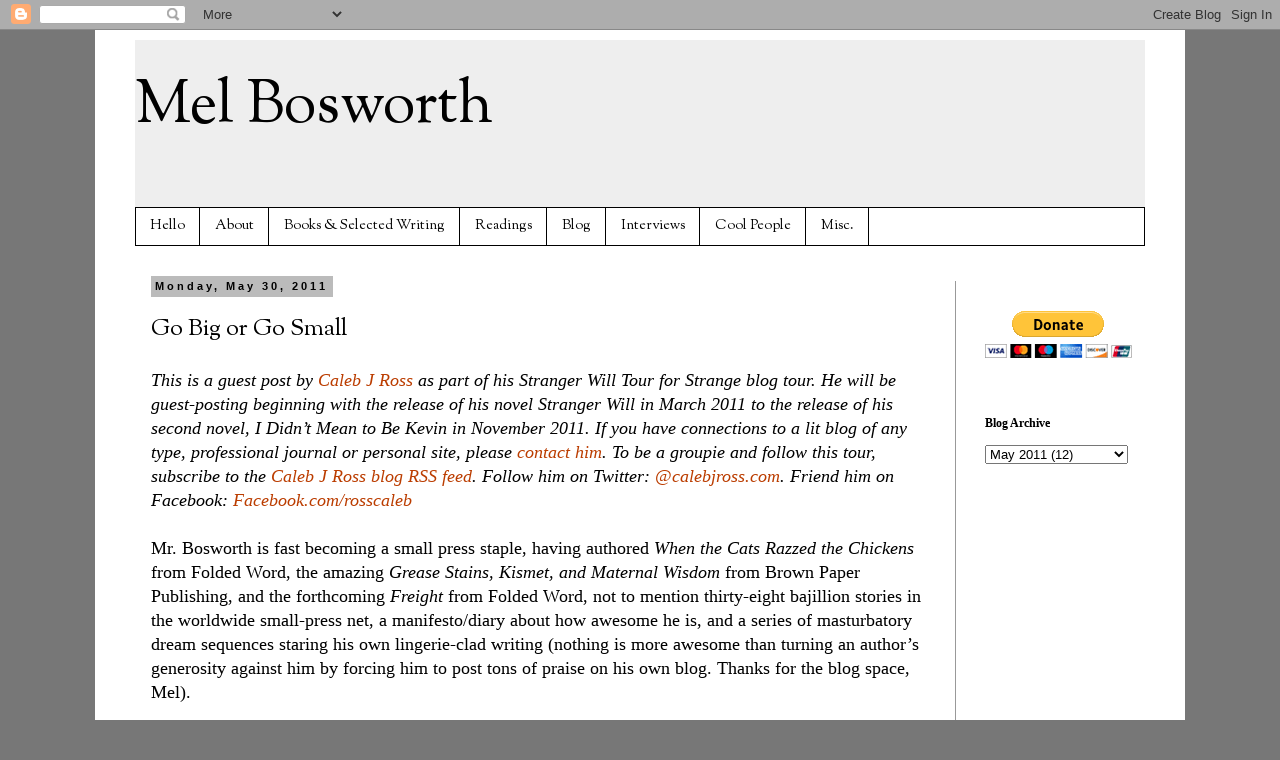

--- FILE ---
content_type: text/html; charset=UTF-8
request_url: http://www.melbosworth.com/2011/05/go-big-or-go-small.html
body_size: 11831
content:
<!DOCTYPE html>
<html class='v2' dir='ltr' xmlns='http://www.w3.org/1999/xhtml' xmlns:b='http://www.google.com/2005/gml/b' xmlns:data='http://www.google.com/2005/gml/data' xmlns:expr='http://www.google.com/2005/gml/expr'>
<head>
<link href='https://www.blogger.com/static/v1/widgets/335934321-css_bundle_v2.css' rel='stylesheet' type='text/css'/>
<meta content='IE=EmulateIE7' http-equiv='X-UA-Compatible'/>
<meta content='width=1100' name='viewport'/>
<meta content='text/html; charset=UTF-8' http-equiv='Content-Type'/>
<meta content='blogger' name='generator'/>
<link href='http://www.melbosworth.com/favicon.ico' rel='icon' type='image/x-icon'/>
<link href='http://www.melbosworth.com/2011/05/go-big-or-go-small.html' rel='canonical'/>
<link rel="alternate" type="application/atom+xml" title="Mel Bosworth - Atom" href="http://www.melbosworth.com/feeds/posts/default" />
<link rel="alternate" type="application/rss+xml" title="Mel Bosworth - RSS" href="http://www.melbosworth.com/feeds/posts/default?alt=rss" />
<link rel="service.post" type="application/atom+xml" title="Mel Bosworth - Atom" href="https://draft.blogger.com/feeds/6603727279043648705/posts/default" />

<link rel="alternate" type="application/atom+xml" title="Mel Bosworth - Atom" href="http://www.melbosworth.com/feeds/5856702859539202935/comments/default" />
<!--Can't find substitution for tag [blog.ieCssRetrofitLinks]-->
<meta content='http://www.melbosworth.com/2011/05/go-big-or-go-small.html' property='og:url'/>
<meta content='Go Big or Go Small' property='og:title'/>
<meta content='This is a guest post by Caleb J Ross  as part of his Stranger Will Tour for Strange blog tour. He will be guest-posting beginning with the r...' property='og:description'/>
<title>Mel Bosworth: Go Big or Go Small</title>
<style type='text/css'>@font-face{font-family:'OFL Sorts Mill Goudy TT';font-style:normal;font-weight:400;font-display:swap;src:url(//fonts.gstatic.com/s/oflsortsmillgoudytt/v24/-zk190Kk6OZq2W__Gh28iQi7zZ-9OZ4Alm9_BxoevL-3CSPM.woff2)format('woff2');unicode-range:U+0000-00FF,U+0131,U+0152-0153,U+02BB-02BC,U+02C6,U+02DA,U+02DC,U+0304,U+0308,U+0329,U+2000-206F,U+20AC,U+2122,U+2191,U+2193,U+2212,U+2215,U+FEFF,U+FFFD;}</style>
<style id='page-skin-1' type='text/css'><!--
/*
-----------------------------------------------
Blogger Template Style
Name:     Simple
Designer: Blogger
URL:      www.blogger.com
----------------------------------------------- */
/* Content
----------------------------------------------- */
body {
font: normal normal 16px 'Times New Roman', Times, FreeSerif, serif;
color: #000000;
background: #777777 none repeat scroll top left;
padding: 0 0 0 0;
}
html body .region-inner {
min-width: 0;
max-width: 100%;
width: auto;
}
h2 {
font-size: 22px;
}
a:link {
text-decoration:none;
color: #bb3d00;
}
a:visited {
text-decoration:none;
color: #5d2910;
}
a:hover {
text-decoration:underline;
color: #ff8832;
}
.body-fauxcolumn-outer .fauxcolumn-inner {
background: transparent none repeat scroll top left;
_background-image: none;
}
.body-fauxcolumn-outer .cap-top {
position: absolute;
z-index: 1;
height: 400px;
width: 100%;
}
.body-fauxcolumn-outer .cap-top .cap-left {
width: 100%;
background: transparent none repeat-x scroll top left;
_background-image: none;
}
.content-outer {
-moz-box-shadow: 0 0 0 rgba(0, 0, 0, .15);
-webkit-box-shadow: 0 0 0 rgba(0, 0, 0, .15);
-goog-ms-box-shadow: 0 0 0 #333333;
box-shadow: 0 0 0 rgba(0, 0, 0, .15);
margin-bottom: 1px;
}
.content-inner {
padding: 10px 40px;
}
.content-inner {
background-color: #ffffff;
}
/* Header
----------------------------------------------- */
.header-outer {
background: #eeeeee none repeat-x scroll 0 -400px;
_background-image: none;
}
.Header h1 {
font: normal normal 60px OFL Sorts Mill Goudy TT;
color: #000000;
text-shadow: 0 0 0 rgba(0, 0, 0, .2);
}
.Header h1 a {
color: #000000;
}
.Header .description {
font-size: 18px;
color: #000000;
}
.header-inner .Header .titlewrapper {
padding: 22px 0;
}
.header-inner .Header .descriptionwrapper {
padding: 0 0;
}
/* Tabs
----------------------------------------------- */
.tabs-inner .section:first-child {
border-top: 0 solid #000000;
}
.tabs-inner .section:first-child ul {
margin-top: -1px;
border-top: 1px solid #000000;
border-left: 1px solid #000000;
border-right: 1px solid #000000;
}
.tabs-inner .widget ul {
background: #ffffff none repeat-x scroll 0 -800px;
_background-image: none;
border-bottom: 1px solid #000000;
margin-top: 0;
margin-left: -30px;
margin-right: -30px;
}
.tabs-inner .widget li a {
display: inline-block;
padding: .6em 1em;
font: normal normal 14px OFL Sorts Mill Goudy TT;
color: #000000;
border-left: 1px solid #ffffff;
border-right: 1px solid #000000;
}
.tabs-inner .widget li:first-child a {
border-left: none;
}
.tabs-inner .widget li.selected a, .tabs-inner .widget li a:hover {
color: #000000;
background-color: #999999;
text-decoration: none;
}
/* Columns
----------------------------------------------- */
.main-outer {
border-top: 0 solid #999999;
}
.fauxcolumn-left-outer .fauxcolumn-inner {
border-right: 1px solid #999999;
}
.fauxcolumn-right-outer .fauxcolumn-inner {
border-left: 1px solid #999999;
}
/* Headings
----------------------------------------------- */
div.widget > h2,
div.widget h2.title {
margin: 0 0 1em 0;
font: normal bold 12px 'Times New Roman', Times, FreeSerif, serif;
color: #000000;
}
/* Widgets
----------------------------------------------- */
.widget .zippy {
color: #999999;
text-shadow: 2px 2px 1px rgba(0, 0, 0, .1);
}
.widget .popular-posts ul {
list-style: none;
}
/* Posts
----------------------------------------------- */
h2.date-header {
font: normal bold 11px Arial, Tahoma, Helvetica, FreeSans, sans-serif;
}
.date-header span {
background-color: #bbbbbb;
color: #000000;
padding: 0.4em;
letter-spacing: 3px;
margin: inherit;
}
.main-inner {
padding-top: 35px;
padding-bottom: 65px;
}
.main-inner .column-center-inner {
padding: 0 0;
}
.main-inner .column-center-inner .section {
margin: 0 1em;
}
.post {
margin: 0 0 45px 0;
}
h3.post-title, .comments h4 {
font: normal normal 24px OFL Sorts Mill Goudy TT;
margin: .75em 0 0;
}
.post-body {
font-size: 110%;
line-height: 1.4;
position: relative;
}
.post-body img, .post-body .tr-caption-container, .Profile img, .Image img,
.BlogList .item-thumbnail img {
padding: 2px;
background: #ffffff;
border: 1px solid #eeeeee;
-moz-box-shadow: 1px 1px 5px rgba(0, 0, 0, .1);
-webkit-box-shadow: 1px 1px 5px rgba(0, 0, 0, .1);
box-shadow: 1px 1px 5px rgba(0, 0, 0, .1);
}
.post-body img, .post-body .tr-caption-container {
padding: 5px;
}
.post-body .tr-caption-container {
color: #000000;
}
.post-body .tr-caption-container img {
padding: 0;
background: transparent;
border: none;
-moz-box-shadow: 0 0 0 rgba(0, 0, 0, .1);
-webkit-box-shadow: 0 0 0 rgba(0, 0, 0, .1);
box-shadow: 0 0 0 rgba(0, 0, 0, .1);
}
.post-header {
margin: 0 0 1.5em;
line-height: 1.6;
font-size: 90%;
}
.post-footer {
margin: 20px -2px 0;
padding: 5px 10px;
color: #5d1e00;
background-color: #bbbbbb;
border-bottom: 1px solid #000000;
line-height: 1.6;
font-size: 90%;
}
#comments .comment-author {
padding-top: 1.5em;
border-top: 1px solid #999999;
background-position: 0 1.5em;
}
#comments .comment-author:first-child {
padding-top: 0;
border-top: none;
}
.avatar-image-container {
margin: .2em 0 0;
}
#comments .avatar-image-container img {
border: 1px solid #eeeeee;
}
/* Comments
----------------------------------------------- */
.comments .comments-content .icon.blog-author {
background-repeat: no-repeat;
background-image: url([data-uri]);
}
.comments .comments-content .loadmore a {
border-top: 1px solid #999999;
border-bottom: 1px solid #999999;
}
.comments .comment-thread.inline-thread {
background-color: #bbbbbb;
}
.comments .continue {
border-top: 2px solid #999999;
}
/* Accents
---------------------------------------------- */
.section-columns td.columns-cell {
border-left: 1px solid #999999;
}
.blog-pager {
background: transparent url(http://www.blogblog.com/1kt/simple/paging_dot.png) repeat-x scroll top center;
}
.blog-pager-older-link, .home-link,
.blog-pager-newer-link {
background-color: #ffffff;
padding: 5px;
}
.footer-outer {
border-top: 1px dashed #bbbbbb;
}
/* Mobile
----------------------------------------------- */
body.mobile  {
background-size: auto;
}
.mobile .body-fauxcolumn-outer {
background: transparent none repeat scroll top left;
}
.mobile .body-fauxcolumn-outer .cap-top {
background-size: 100% auto;
}
.mobile .content-outer {
-webkit-box-shadow: 0 0 3px rgba(0, 0, 0, .15);
box-shadow: 0 0 3px rgba(0, 0, 0, .15);
}
.mobile .tabs-inner .widget ul {
margin-left: 0;
margin-right: 0;
}
.mobile .post {
margin: 0;
}
.mobile .main-inner .column-center-inner .section {
margin: 0;
}
.mobile .date-header span {
padding: 0.1em 10px;
margin: 0 -10px;
}
.mobile h3.post-title {
margin: 0;
}
.mobile .blog-pager {
background: transparent none no-repeat scroll top center;
}
.mobile .footer-outer {
border-top: none;
}
.mobile .main-inner, .mobile .footer-inner {
background-color: #ffffff;
}
.mobile-index-contents {
color: #000000;
}
.mobile-link-button {
background-color: #bb3d00;
}
.mobile-link-button a:link, .mobile-link-button a:visited {
color: #ffffff;
}
.mobile .tabs-inner .section:first-child {
border-top: none;
}
.mobile .tabs-inner .PageList .widget-content {
background-color: #999999;
color: #000000;
border-top: 1px solid #000000;
border-bottom: 1px solid #000000;
}
.mobile .tabs-inner .PageList .widget-content .pagelist-arrow {
border-left: 1px solid #000000;
}

--></style>
<style id='template-skin-1' type='text/css'><!--
body {
min-width: 1090px;
}
.content-outer, .content-fauxcolumn-outer, .region-inner {
min-width: 1090px;
max-width: 1090px;
_width: 1090px;
}
.main-inner .columns {
padding-left: 0px;
padding-right: 190px;
}
.main-inner .fauxcolumn-center-outer {
left: 0px;
right: 190px;
/* IE6 does not respect left and right together */
_width: expression(this.parentNode.offsetWidth -
parseInt("0px") -
parseInt("190px") + 'px');
}
.main-inner .fauxcolumn-left-outer {
width: 0px;
}
.main-inner .fauxcolumn-right-outer {
width: 190px;
}
.main-inner .column-left-outer {
width: 0px;
right: 100%;
margin-left: -0px;
}
.main-inner .column-right-outer {
width: 190px;
margin-right: -190px;
}
#layout {
min-width: 0;
}
#layout .content-outer {
min-width: 0;
width: 800px;
}
#layout .region-inner {
min-width: 0;
width: auto;
}
--></style>
<script src='https://apis.google.com/js/plusone.js' type='text/javascript'></script>
<link href='https://draft.blogger.com/dyn-css/authorization.css?targetBlogID=6603727279043648705&amp;zx=9ba79dff-2172-4f14-8893-40fe0b86a201' media='none' onload='if(media!=&#39;all&#39;)media=&#39;all&#39;' rel='stylesheet'/><noscript><link href='https://draft.blogger.com/dyn-css/authorization.css?targetBlogID=6603727279043648705&amp;zx=9ba79dff-2172-4f14-8893-40fe0b86a201' rel='stylesheet'/></noscript>
<meta name='google-adsense-platform-account' content='ca-host-pub-1556223355139109'/>
<meta name='google-adsense-platform-domain' content='blogspot.com'/>

</head>
<body class='loading variant-pale'>
<div class='navbar section' id='navbar'><div class='widget Navbar' data-version='1' id='Navbar1'><script type="text/javascript">
    function setAttributeOnload(object, attribute, val) {
      if(window.addEventListener) {
        window.addEventListener('load',
          function(){ object[attribute] = val; }, false);
      } else {
        window.attachEvent('onload', function(){ object[attribute] = val; });
      }
    }
  </script>
<div id="navbar-iframe-container"></div>
<script type="text/javascript" src="https://apis.google.com/js/platform.js"></script>
<script type="text/javascript">
      gapi.load("gapi.iframes:gapi.iframes.style.bubble", function() {
        if (gapi.iframes && gapi.iframes.getContext) {
          gapi.iframes.getContext().openChild({
              url: 'https://draft.blogger.com/navbar/6603727279043648705?po\x3d5856702859539202935\x26origin\x3dhttp://www.melbosworth.com',
              where: document.getElementById("navbar-iframe-container"),
              id: "navbar-iframe"
          });
        }
      });
    </script><script type="text/javascript">
(function() {
var script = document.createElement('script');
script.type = 'text/javascript';
script.src = '//pagead2.googlesyndication.com/pagead/js/google_top_exp.js';
var head = document.getElementsByTagName('head')[0];
if (head) {
head.appendChild(script);
}})();
</script>
</div></div>
<div class='body-fauxcolumns'>
<div class='fauxcolumn-outer body-fauxcolumn-outer'>
<div class='cap-top'>
<div class='cap-left'></div>
<div class='cap-right'></div>
</div>
<div class='fauxborder-left'>
<div class='fauxborder-right'></div>
<div class='fauxcolumn-inner'>
</div>
</div>
<div class='cap-bottom'>
<div class='cap-left'></div>
<div class='cap-right'></div>
</div>
</div>
</div>
<div class='content'>
<div class='content-fauxcolumns'>
<div class='fauxcolumn-outer content-fauxcolumn-outer'>
<div class='cap-top'>
<div class='cap-left'></div>
<div class='cap-right'></div>
</div>
<div class='fauxborder-left'>
<div class='fauxborder-right'></div>
<div class='fauxcolumn-inner'>
</div>
</div>
<div class='cap-bottom'>
<div class='cap-left'></div>
<div class='cap-right'></div>
</div>
</div>
</div>
<div class='content-outer'>
<div class='content-cap-top cap-top'>
<div class='cap-left'></div>
<div class='cap-right'></div>
</div>
<div class='fauxborder-left content-fauxborder-left'>
<div class='fauxborder-right content-fauxborder-right'></div>
<div class='content-inner'>
<header>
<div class='header-outer'>
<div class='header-cap-top cap-top'>
<div class='cap-left'></div>
<div class='cap-right'></div>
</div>
<div class='fauxborder-left header-fauxborder-left'>
<div class='fauxborder-right header-fauxborder-right'></div>
<div class='region-inner header-inner'>
<div class='header section' id='header'><div class='widget Header' data-version='1' id='Header1'>
<div id='header-inner'>
<div class='titlewrapper'>
<h1 class='title'>
<a href='http://www.melbosworth.com/'>
Mel Bosworth
</a>
</h1>
</div>
<div class='descriptionwrapper'>
<p class='description'><span>
</span></p>
</div>
</div>
</div></div>
</div>
</div>
<div class='header-cap-bottom cap-bottom'>
<div class='cap-left'></div>
<div class='cap-right'></div>
</div>
</div>
</header>
<div class='tabs-outer'>
<div class='tabs-cap-top cap-top'>
<div class='cap-left'></div>
<div class='cap-right'></div>
</div>
<div class='fauxborder-left tabs-fauxborder-left'>
<div class='fauxborder-right tabs-fauxborder-right'></div>
<div class='region-inner tabs-inner'>
<div class='tabs section' id='crosscol'><div class='widget PageList' data-version='1' id='PageList1'>
<h2>Pages</h2>
<div class='widget-content'>
<ul>
<li>
<a href='http://www.melbosworth.com/p/welcome.html'>Hello</a>
</li>
<li>
<a href='http://www.melbosworth.com/p/who-is-mel-bosworth.html'>About</a>
</li>
<li>
<a href='http://www.melbosworth.com/p/books-selected-writing.html'>Books &amp; Selected Writing</a>
</li>
<li>
<a href='http://www.melbosworth.com/p/readingsappearances.html'>Readings</a>
</li>
<li>
<a href='http://www.melbosworth.com/search'>Blog</a>
</li>
<li>
<a href='http://www.melbosworth.com/p/interviews.html'>Interviews</a>
</li>
<li>
<a href='http://www.melbosworth.com/p/writersartists-you-need-to-absorb.html'>Cool People</a>
</li>
<li>
<a href='http://www.melbosworth.com/p/misc.html'>Misc.</a>
</li>
</ul>
<div class='clear'></div>
</div>
</div></div>
<div class='tabs no-items section' id='crosscol-overflow'></div>
</div>
</div>
<div class='tabs-cap-bottom cap-bottom'>
<div class='cap-left'></div>
<div class='cap-right'></div>
</div>
</div>
<div class='main-outer'>
<div class='main-cap-top cap-top'>
<div class='cap-left'></div>
<div class='cap-right'></div>
</div>
<div class='fauxborder-left main-fauxborder-left'>
<div class='fauxborder-right main-fauxborder-right'></div>
<div class='region-inner main-inner'>
<div class='columns fauxcolumns'>
<div class='fauxcolumn-outer fauxcolumn-center-outer'>
<div class='cap-top'>
<div class='cap-left'></div>
<div class='cap-right'></div>
</div>
<div class='fauxborder-left'>
<div class='fauxborder-right'></div>
<div class='fauxcolumn-inner'>
</div>
</div>
<div class='cap-bottom'>
<div class='cap-left'></div>
<div class='cap-right'></div>
</div>
</div>
<div class='fauxcolumn-outer fauxcolumn-left-outer'>
<div class='cap-top'>
<div class='cap-left'></div>
<div class='cap-right'></div>
</div>
<div class='fauxborder-left'>
<div class='fauxborder-right'></div>
<div class='fauxcolumn-inner'>
</div>
</div>
<div class='cap-bottom'>
<div class='cap-left'></div>
<div class='cap-right'></div>
</div>
</div>
<div class='fauxcolumn-outer fauxcolumn-right-outer'>
<div class='cap-top'>
<div class='cap-left'></div>
<div class='cap-right'></div>
</div>
<div class='fauxborder-left'>
<div class='fauxborder-right'></div>
<div class='fauxcolumn-inner'>
</div>
</div>
<div class='cap-bottom'>
<div class='cap-left'></div>
<div class='cap-right'></div>
</div>
</div>
<!-- corrects IE6 width calculation -->
<div class='columns-inner'>
<div class='column-center-outer'>
<div class='column-center-inner'>
<div class='main section' id='main'><div class='widget Blog' data-version='1' id='Blog1'>
<div class='blog-posts hfeed'>
<!--Can't find substitution for tag [defaultAdStart]-->

          <div class="date-outer">
        
<h2 class='date-header'><span>Monday, May 30, 2011</span></h2>

          <div class="date-posts">
        
<div class='post-outer'>
<div class='post hentry'>
<a name='5856702859539202935'></a>
<h3 class='post-title entry-title'>
Go Big or Go Small
</h3>
<div class='post-header'>
<div class='post-header-line-1'></div>
</div>
<div class='post-body entry-content'>
<i>This is a guest post by <a href="http://www.calebjross.com/">Caleb J Ross</a> as part of his Stranger Will Tour for Strange blog tour. He will be guest-posting beginning with the release of his novel Stranger Will in March 2011 to the release of his second novel, I Didn&#8217;t Mean to Be Kevin in November 2011. If you have connections to a lit blog of any type, professional journal or personal site, please <a href="http://www.calebjross.com/contact/">contact him</a>. To be a groupie and follow this tour, subscribe to the <a href="http://www.calebjross.com/feed/">Caleb J Ross blog RSS feed</a>. Follow him on Twitter: <a href="http://twitter.com/calebjross">@calebjross.com</a>. Friend him on Facebook: <a href="http://www.facebook.com/rosscaleb">Facebook.com/rosscaleb</a></i><br />
<br />
Mr. Bosworth is fast becoming a small press staple, having authored <i>When the Cats Razzed the Chickens</i> from Folded Word, the amazing <i>Grease Stains, Kismet, and Maternal Wisdom</i> from Brown Paper Publishing, and the forthcoming <i>Freight</i> from Folded Word, not to mention thirty-eight bajillion stories in the worldwide small-press net, a manifesto/diary about how awesome he is, and a series of masturbatory dream sequences staring his own lingerie-clad writing (nothing is more awesome than turning an author&#8217;s generosity against him by forcing him to post tons of praise on his own blog. Thanks for the blog space, Mel).<br />
<br />
Mel has done well for himself on the small presses. But with publishing becoming more and more destabilized and options for authors to self-publish becoming more and more prevalent, the question becomes not so much one of &#8220;which publishing route will accept me?&#8221; and more &#8220;which publishing route should I choose?&#8221;<br />
<br />
Here, I&#8217;ve outlined a few considerations for the author who has decided not to self-publish but still needs some help choosing between small and large presses.<br />
<a name="more"></a><br />
<br />
<b>Go small press if&#8230;</b><br />
<br />
&#8230;you are an artist and an author.<br />
Small presses generally allow more creative freedom. If the visual representation of your work is important to you, go small.<br />
<br />
&#8230;even <i>you</i> can&#8217;t explain what you write.<br />
Small presses are generally more open to experimental work. They don&#8217;t need to meet a strict bottom line so are often more flexible with their resources.<br />
<br />
&#8230; you only have seven friends, five of which read.<br />
Having some form of platform is important no matter where you go. Small presses will often ignore a small or non-existent platform simply because they like your work or like you as a person.<br />
<br />
&#8230; you have enough for donuts, and don&#8217;t need the icing.<br />
If money is not the main motivating factor for you, then a small press might be perfect. Fewer and fewer authors, on big presses or small presses, are able to make a living as a writer, but a small press career is almost unheard of.<br />
<br />
&#8230;you work in porn.<br />
If you have a great day job and don&#8217;t mind keeping it, lean toward the small press.<br />
<br />
<b>Go big press if&#8230;</b><br />
<br />
&#8230; you invented science fiction.<br />
Commercial presses thrive on meeting customer expectations. An established genre can be a gold mine for both publishers and authors.<br />
<br />
&#8230;you are Oprah.<br />
Commercial presses demand a platform for their authors. If you are someone special who has done something special (and more importantly, people know of the special things you done), then you might be welcomed by the big boys.<br />
<br />
&#8230;you have a family who for some reason feels it necessary to eat.<br />
If you <i>need </i>money, I would first suggest you not become an author. If you <i>need</i> money and you <i>need</i> to write, then I suggest going commercial.<br />
<br />
&#8230;you don&#8217;t work in porn.<br />
If you have a shitty day job that you simply must escape, then the only real option is to try the commercial press route.
<div><iframe allowTransparency='true' frameborder='0' scrolling='no' src='http://www.facebook.com/plugins/like.php?href=http://www.melbosworth.com/2011/05/go-big-or-go-small.html&layout=button_count&show_faces=false&width=100&action=like&font=arial&colorscheme=light' style='border:none; overflow:hidden; width:400px; height:27px;'></iframe></div>
<div style='clear: both;'></div>
</div>
<div class='post-footer'>
<div class='post-footer-line post-footer-line-1'><span class='post-author vcard'>
Posted by
<span class='fn'>Mel Bosworth</span>
</span>
<span class='post-timestamp'>
at
<a class='timestamp-link' href='http://www.melbosworth.com/2011/05/go-big-or-go-small.html' rel='bookmark' title='permanent link'><abbr class='published' title='2011-05-30T06:41:00-04:00'>6:41&#8239;AM</abbr></a>
</span>
<span class='post-icons'>
<span class='item-control blog-admin pid-609215848'>
<a href='https://draft.blogger.com/post-edit.g?blogID=6603727279043648705&postID=5856702859539202935&from=pencil' title='Edit Post'>
<img alt='' class='icon-action' height='18' src='https://resources.blogblog.com/img/icon18_edit_allbkg.gif' width='18'/>
</a>
</span>
</span>
<span class='post-comment-link'>
</span>
<div class='post-share-buttons'>
<a class='goog-inline-block share-button sb-email' href='https://draft.blogger.com/share-post.g?blogID=6603727279043648705&postID=5856702859539202935&target=email' target='_blank' title='Email This'><span class='share-button-link-text'>Email This</span></a><a class='goog-inline-block share-button sb-blog' href='https://draft.blogger.com/share-post.g?blogID=6603727279043648705&postID=5856702859539202935&target=blog' onclick='window.open(this.href, "_blank", "height=270,width=475"); return false;' target='_blank' title='BlogThis!'><span class='share-button-link-text'>BlogThis!</span></a><a class='goog-inline-block share-button sb-twitter' href='https://draft.blogger.com/share-post.g?blogID=6603727279043648705&postID=5856702859539202935&target=twitter' target='_blank' title='Share to X'><span class='share-button-link-text'>Share to X</span></a><a class='goog-inline-block share-button sb-facebook' href='https://draft.blogger.com/share-post.g?blogID=6603727279043648705&postID=5856702859539202935&target=facebook' onclick='window.open(this.href, "_blank", "height=430,width=640"); return false;' target='_blank' title='Share to Facebook'><span class='share-button-link-text'>Share to Facebook</span></a><a class='goog-inline-block share-button sb-pinterest' href='https://draft.blogger.com/share-post.g?blogID=6603727279043648705&postID=5856702859539202935&target=pinterest' target='_blank' title='Share to Pinterest'><span class='share-button-link-text'>Share to Pinterest</span></a>
</div>
</div>
<div class='post-footer-line post-footer-line-2'><span class='post-labels'>
Labels:
<a href='http://www.melbosworth.com/search/label/Blog%20Tour' rel='tag'>Blog Tour</a>,
<a href='http://www.melbosworth.com/search/label/Caleb%20J%20Ross' rel='tag'>Caleb J Ross</a>,
<a href='http://www.melbosworth.com/search/label/Stranger%20Will' rel='tag'>Stranger Will</a>
</span>
</div>
<div class='post-footer-line post-footer-line-3'><span class='post-location'>
</span>
</div>
</div>
</div>
<div class='comments' id='comments'>
<a name='comments'></a>
<h4>1 comment:</h4>
<div id='Blog1_comments-block-wrapper'>
<dl class='avatar-comment-indent' id='comments-block'>
<dt class='comment-author ' id='c3106507013654844394'>
<a name='c3106507013654844394'></a>
<div class="avatar-image-container avatar-stock"><span dir="ltr"><a href="http://wordsforguns.com" target="" rel="nofollow" onclick=""><img src="//resources.blogblog.com/img/blank.gif" width="35" height="35" alt="" title="Matt DeBenedictis">

</a></span></div>
<a href='http://wordsforguns.com' rel='nofollow'>Matt DeBenedictis</a>
said...
</dt>
<dd class='comment-body' id='Blog1_cmt-3106507013654844394'>
<p>
porn is always a factor on both sides, in all issues ever designed.
</p>
</dd>
<dd class='comment-footer'>
<span class='comment-timestamp'>
<a href='http://www.melbosworth.com/2011/05/go-big-or-go-small.html?showComment=1306758459755#c3106507013654844394' title='comment permalink'>
May 30, 2011 at 8:27&#8239;AM
</a>
<span class='item-control blog-admin pid-1352025211'>
<a class='comment-delete' href='https://draft.blogger.com/comment/delete/6603727279043648705/3106507013654844394' title='Delete Comment'>
<img src='https://resources.blogblog.com/img/icon_delete13.gif'/>
</a>
</span>
</span>
</dd>
</dl>
</div>
<p class='comment-footer'>
<a href='https://draft.blogger.com/comment/fullpage/post/6603727279043648705/5856702859539202935' onclick='javascript:window.open(this.href, "bloggerPopup", "toolbar=0,location=0,statusbar=1,menubar=0,scrollbars=yes,width=640,height=500"); return false;'>Post a Comment</a>
</p>
</div>
</div>

        </div></div>
      
<!--Can't find substitution for tag [adEnd]-->
</div>
<div class='blog-pager' id='blog-pager'>
<span id='blog-pager-newer-link'>
<a class='blog-pager-newer-link' href='http://www.melbosworth.com/2011/05/guest-post-this-letter-to-norman-court.html' id='Blog1_blog-pager-newer-link' title='Newer Post'>Newer Post</a>
</span>
<span id='blog-pager-older-link'>
<a class='blog-pager-older-link' href='http://www.melbosworth.com/2011/05/weekend.html' id='Blog1_blog-pager-older-link' title='Older Post'>Older Post</a>
</span>
<a class='home-link' href='http://www.melbosworth.com/'>Home</a>
</div>
<div class='clear'></div>
<div class='post-feeds'>
<div class='feed-links'>
Subscribe to:
<a class='feed-link' href='http://www.melbosworth.com/feeds/5856702859539202935/comments/default' target='_blank' type='application/atom+xml'>Post Comments (Atom)</a>
</div>
</div>
</div></div>
</div>
</div>
<div class='column-left-outer'>
<div class='column-left-inner'>
<aside>
</aside>
</div>
</div>
<div class='column-right-outer'>
<div class='column-right-inner'>
<aside>
<div class='sidebar section' id='sidebar-right-1'><div class='widget ContactForm' data-version='1' id='ContactForm1'>
<div class='clear'></div>
</div><div class='widget HTML' data-version='1' id='HTML1'>
<div class='widget-content'>
<form action="https://www.paypal.com/cgi-bin/webscr" method="post">
<input type="hidden" name="cmd" value="_s-xclick" />
<input type="hidden" name="hosted_button_id" value="GPCP79RVAMMT6" />
<input type="image" src="https://www.paypalobjects.com/en_US/i/btn/btn_donateCC_LG.gif" border="0" name="submit" alt="PayPal - The safer, easier way to pay online!" />
<img alt="" border="0" src="https://www.paypalobjects.com/en_US/i/scr/pixel.gif" width="1" height="1" />
</form>
</div>
<div class='clear'></div>
</div><div class='widget BlogArchive' data-version='1' id='BlogArchive1'>
<h2>Blog Archive</h2>
<div class='widget-content'>
<div id='ArchiveList'>
<div id='BlogArchive1_ArchiveList'>
<select id='BlogArchive1_ArchiveMenu'>
<option value=''>Blog Archive</option>
<option value='http://www.melbosworth.com/2020/08/'>August 2020 (1)</option>
<option value='http://www.melbosworth.com/2020/05/'>May 2020 (1)</option>
<option value='http://www.melbosworth.com/2020/02/'>February 2020 (1)</option>
<option value='http://www.melbosworth.com/2020/01/'>January 2020 (1)</option>
<option value='http://www.melbosworth.com/2019/06/'>June 2019 (1)</option>
<option value='http://www.melbosworth.com/2019/04/'>April 2019 (1)</option>
<option value='http://www.melbosworth.com/2019/02/'>February 2019 (1)</option>
<option value='http://www.melbosworth.com/2019/01/'>January 2019 (2)</option>
<option value='http://www.melbosworth.com/2018/12/'>December 2018 (1)</option>
<option value='http://www.melbosworth.com/2018/11/'>November 2018 (1)</option>
<option value='http://www.melbosworth.com/2018/05/'>May 2018 (1)</option>
<option value='http://www.melbosworth.com/2018/02/'>February 2018 (2)</option>
<option value='http://www.melbosworth.com/2017/09/'>September 2017 (3)</option>
<option value='http://www.melbosworth.com/2017/06/'>June 2017 (1)</option>
<option value='http://www.melbosworth.com/2017/05/'>May 2017 (2)</option>
<option value='http://www.melbosworth.com/2017/02/'>February 2017 (2)</option>
<option value='http://www.melbosworth.com/2016/07/'>July 2016 (1)</option>
<option value='http://www.melbosworth.com/2016/06/'>June 2016 (1)</option>
<option value='http://www.melbosworth.com/2016/04/'>April 2016 (1)</option>
<option value='http://www.melbosworth.com/2016/03/'>March 2016 (2)</option>
<option value='http://www.melbosworth.com/2016/02/'>February 2016 (1)</option>
<option value='http://www.melbosworth.com/2016/01/'>January 2016 (3)</option>
<option value='http://www.melbosworth.com/2015/12/'>December 2015 (3)</option>
<option value='http://www.melbosworth.com/2015/10/'>October 2015 (1)</option>
<option value='http://www.melbosworth.com/2015/09/'>September 2015 (1)</option>
<option value='http://www.melbosworth.com/2015/08/'>August 2015 (1)</option>
<option value='http://www.melbosworth.com/2015/06/'>June 2015 (1)</option>
<option value='http://www.melbosworth.com/2015/04/'>April 2015 (1)</option>
<option value='http://www.melbosworth.com/2015/03/'>March 2015 (2)</option>
<option value='http://www.melbosworth.com/2015/02/'>February 2015 (1)</option>
<option value='http://www.melbosworth.com/2015/01/'>January 2015 (2)</option>
<option value='http://www.melbosworth.com/2014/12/'>December 2014 (1)</option>
<option value='http://www.melbosworth.com/2014/11/'>November 2014 (2)</option>
<option value='http://www.melbosworth.com/2014/10/'>October 2014 (1)</option>
<option value='http://www.melbosworth.com/2014/09/'>September 2014 (1)</option>
<option value='http://www.melbosworth.com/2014/07/'>July 2014 (2)</option>
<option value='http://www.melbosworth.com/2014/06/'>June 2014 (1)</option>
<option value='http://www.melbosworth.com/2014/05/'>May 2014 (1)</option>
<option value='http://www.melbosworth.com/2014/03/'>March 2014 (2)</option>
<option value='http://www.melbosworth.com/2014/02/'>February 2014 (3)</option>
<option value='http://www.melbosworth.com/2014/01/'>January 2014 (2)</option>
<option value='http://www.melbosworth.com/2013/11/'>November 2013 (2)</option>
<option value='http://www.melbosworth.com/2013/10/'>October 2013 (3)</option>
<option value='http://www.melbosworth.com/2013/09/'>September 2013 (2)</option>
<option value='http://www.melbosworth.com/2013/08/'>August 2013 (4)</option>
<option value='http://www.melbosworth.com/2013/07/'>July 2013 (2)</option>
<option value='http://www.melbosworth.com/2013/06/'>June 2013 (5)</option>
<option value='http://www.melbosworth.com/2013/05/'>May 2013 (2)</option>
<option value='http://www.melbosworth.com/2013/04/'>April 2013 (3)</option>
<option value='http://www.melbosworth.com/2013/03/'>March 2013 (8)</option>
<option value='http://www.melbosworth.com/2013/02/'>February 2013 (8)</option>
<option value='http://www.melbosworth.com/2013/01/'>January 2013 (8)</option>
<option value='http://www.melbosworth.com/2012/12/'>December 2012 (13)</option>
<option value='http://www.melbosworth.com/2012/11/'>November 2012 (9)</option>
<option value='http://www.melbosworth.com/2012/10/'>October 2012 (8)</option>
<option value='http://www.melbosworth.com/2012/09/'>September 2012 (10)</option>
<option value='http://www.melbosworth.com/2012/08/'>August 2012 (12)</option>
<option value='http://www.melbosworth.com/2012/07/'>July 2012 (6)</option>
<option value='http://www.melbosworth.com/2012/06/'>June 2012 (9)</option>
<option value='http://www.melbosworth.com/2012/05/'>May 2012 (8)</option>
<option value='http://www.melbosworth.com/2012/04/'>April 2012 (11)</option>
<option value='http://www.melbosworth.com/2012/03/'>March 2012 (9)</option>
<option value='http://www.melbosworth.com/2012/02/'>February 2012 (12)</option>
<option value='http://www.melbosworth.com/2012/01/'>January 2012 (16)</option>
<option value='http://www.melbosworth.com/2011/12/'>December 2011 (12)</option>
<option value='http://www.melbosworth.com/2011/11/'>November 2011 (15)</option>
<option value='http://www.melbosworth.com/2011/10/'>October 2011 (16)</option>
<option value='http://www.melbosworth.com/2011/09/'>September 2011 (19)</option>
<option value='http://www.melbosworth.com/2011/08/'>August 2011 (19)</option>
<option value='http://www.melbosworth.com/2011/07/'>July 2011 (12)</option>
<option value='http://www.melbosworth.com/2011/06/'>June 2011 (13)</option>
<option value='http://www.melbosworth.com/2011/05/'>May 2011 (12)</option>
<option value='http://www.melbosworth.com/2011/04/'>April 2011 (15)</option>
<option value='http://www.melbosworth.com/2011/03/'>March 2011 (18)</option>
<option value='http://www.melbosworth.com/2011/02/'>February 2011 (16)</option>
<option value='http://www.melbosworth.com/2011/01/'>January 2011 (22)</option>
<option value='http://www.melbosworth.com/2010/12/'>December 2010 (23)</option>
<option value='http://www.melbosworth.com/2010/11/'>November 2010 (19)</option>
<option value='http://www.melbosworth.com/2010/10/'>October 2010 (17)</option>
<option value='http://www.melbosworth.com/2010/09/'>September 2010 (20)</option>
<option value='http://www.melbosworth.com/2010/08/'>August 2010 (13)</option>
<option value='http://www.melbosworth.com/2010/07/'>July 2010 (14)</option>
<option value='http://www.melbosworth.com/2010/06/'>June 2010 (11)</option>
<option value='http://www.melbosworth.com/2010/05/'>May 2010 (15)</option>
<option value='http://www.melbosworth.com/2010/04/'>April 2010 (15)</option>
<option value='http://www.melbosworth.com/2010/03/'>March 2010 (19)</option>
<option value='http://www.melbosworth.com/2010/02/'>February 2010 (17)</option>
<option value='http://www.melbosworth.com/2010/01/'>January 2010 (18)</option>
<option value='http://www.melbosworth.com/2009/12/'>December 2009 (10)</option>
<option value='http://www.melbosworth.com/2009/11/'>November 2009 (10)</option>
<option value='http://www.melbosworth.com/2009/10/'>October 2009 (18)</option>
<option value='http://www.melbosworth.com/2009/09/'>September 2009 (11)</option>
<option value='http://www.melbosworth.com/2009/08/'>August 2009 (14)</option>
<option value='http://www.melbosworth.com/2009/07/'>July 2009 (17)</option>
<option value='http://www.melbosworth.com/2009/06/'>June 2009 (17)</option>
<option value='http://www.melbosworth.com/2009/05/'>May 2009 (15)</option>
<option value='http://www.melbosworth.com/2009/04/'>April 2009 (15)</option>
<option value='http://www.melbosworth.com/2009/03/'>March 2009 (8)</option>
<option value='http://www.melbosworth.com/2009/02/'>February 2009 (4)</option>
<option value='http://www.melbosworth.com/2008/10/'>October 2008 (6)</option>
</select>
</div>
</div>
<div class='clear'></div>
</div>
</div></div>
</aside>
</div>
</div>
</div>
<div style='clear: both'></div>
<!-- columns -->
</div>
<!-- main -->
</div>
</div>
<div class='main-cap-bottom cap-bottom'>
<div class='cap-left'></div>
<div class='cap-right'></div>
</div>
</div>
<footer>
<div class='footer-outer'>
<div class='footer-cap-top cap-top'>
<div class='cap-left'></div>
<div class='cap-right'></div>
</div>
<div class='fauxborder-left footer-fauxborder-left'>
<div class='fauxborder-right footer-fauxborder-right'></div>
<div class='region-inner footer-inner'>
<div class='foot section' id='footer-1'><div class='widget HTML' data-version='1' id='HTML3'>
<div class='widget-content'>
<!-- Start of StatCounter Code for Blogger / Blogspot -->
<script type="text/javascript">
var sc_project=8181297; 
var sc_invisible=1; 
var sc_security="b80d568c"; 
</script>
<script type="text/javascript" src="http://www.statcounter.com/counter/counter_xhtml.js"></script>
<noscript><div class="statcounter"><a title="blogspot stats" href="http://statcounter.com/blogger/" class="statcounter"><img class="statcounter" src="http://c.statcounter.com/8181297/0/b80d568c/1/" alt="blogspot stats" /></a></div></noscript>
<!-- End of StatCounter Code for Blogger / Blogspot -->
</div>
<div class='clear'></div>
</div></div>
<!-- outside of the include in order to lock Attribution widget -->
<div class='foot section' id='footer-3'><div class='widget Attribution' data-version='1' id='Attribution1'>
<div class='widget-content' style='text-align: center;'>
Simple theme. Powered by <a href='https://draft.blogger.com' target='_blank'>Blogger</a>.
</div>
<div class='clear'></div>
</div></div>
</div>
</div>
<div class='footer-cap-bottom cap-bottom'>
<div class='cap-left'></div>
<div class='cap-right'></div>
</div>
</div>
</footer>
<!-- content -->
</div>
</div>
<div class='content-cap-bottom cap-bottom'>
<div class='cap-left'></div>
<div class='cap-right'></div>
</div>
</div>
</div>
<script type='text/javascript'>
    window.setTimeout(function() {
        document.body.className = document.body.className.replace('loading', '');
      }, 10);
  </script>

<script type="text/javascript" src="https://www.blogger.com/static/v1/widgets/3845888474-widgets.js"></script>
<script type='text/javascript'>
window['__wavt'] = 'AOuZoY5UP_L2lnPkxjoNxd7PeekU6E7Ujg:1768583607482';_WidgetManager._Init('//draft.blogger.com/rearrange?blogID\x3d6603727279043648705','//www.melbosworth.com/2011/05/go-big-or-go-small.html','6603727279043648705');
_WidgetManager._SetDataContext([{'name': 'blog', 'data': {'blogId': '6603727279043648705', 'title': 'Mel Bosworth', 'url': 'http://www.melbosworth.com/2011/05/go-big-or-go-small.html', 'canonicalUrl': 'http://www.melbosworth.com/2011/05/go-big-or-go-small.html', 'homepageUrl': 'http://www.melbosworth.com/', 'searchUrl': 'http://www.melbosworth.com/search', 'canonicalHomepageUrl': 'http://www.melbosworth.com/', 'blogspotFaviconUrl': 'http://www.melbosworth.com/favicon.ico', 'bloggerUrl': 'https://draft.blogger.com', 'hasCustomDomain': true, 'httpsEnabled': false, 'enabledCommentProfileImages': true, 'gPlusViewType': 'FILTERED_POSTMOD', 'adultContent': false, 'analyticsAccountNumber': '', 'encoding': 'UTF-8', 'locale': 'en', 'localeUnderscoreDelimited': 'en', 'languageDirection': 'ltr', 'isPrivate': false, 'isMobile': false, 'isMobileRequest': false, 'mobileClass': '', 'isPrivateBlog': false, 'isDynamicViewsAvailable': true, 'feedLinks': '\x3clink rel\x3d\x22alternate\x22 type\x3d\x22application/atom+xml\x22 title\x3d\x22Mel Bosworth - Atom\x22 href\x3d\x22http://www.melbosworth.com/feeds/posts/default\x22 /\x3e\n\x3clink rel\x3d\x22alternate\x22 type\x3d\x22application/rss+xml\x22 title\x3d\x22Mel Bosworth - RSS\x22 href\x3d\x22http://www.melbosworth.com/feeds/posts/default?alt\x3drss\x22 /\x3e\n\x3clink rel\x3d\x22service.post\x22 type\x3d\x22application/atom+xml\x22 title\x3d\x22Mel Bosworth - Atom\x22 href\x3d\x22https://draft.blogger.com/feeds/6603727279043648705/posts/default\x22 /\x3e\n\n\x3clink rel\x3d\x22alternate\x22 type\x3d\x22application/atom+xml\x22 title\x3d\x22Mel Bosworth - Atom\x22 href\x3d\x22http://www.melbosworth.com/feeds/5856702859539202935/comments/default\x22 /\x3e\n', 'meTag': '', 'adsenseHostId': 'ca-host-pub-1556223355139109', 'adsenseHasAds': false, 'adsenseAutoAds': false, 'boqCommentIframeForm': true, 'loginRedirectParam': '', 'view': '', 'dynamicViewsCommentsSrc': '//www.blogblog.com/dynamicviews/4224c15c4e7c9321/js/comments.js', 'dynamicViewsScriptSrc': '//www.blogblog.com/dynamicviews/2dfa401275732ff9', 'plusOneApiSrc': 'https://apis.google.com/js/platform.js', 'disableGComments': true, 'interstitialAccepted': false, 'sharing': {'platforms': [{'name': 'Get link', 'key': 'link', 'shareMessage': 'Get link', 'target': ''}, {'name': 'Facebook', 'key': 'facebook', 'shareMessage': 'Share to Facebook', 'target': 'facebook'}, {'name': 'BlogThis!', 'key': 'blogThis', 'shareMessage': 'BlogThis!', 'target': 'blog'}, {'name': 'X', 'key': 'twitter', 'shareMessage': 'Share to X', 'target': 'twitter'}, {'name': 'Pinterest', 'key': 'pinterest', 'shareMessage': 'Share to Pinterest', 'target': 'pinterest'}, {'name': 'Email', 'key': 'email', 'shareMessage': 'Email', 'target': 'email'}], 'disableGooglePlus': true, 'googlePlusShareButtonWidth': 0, 'googlePlusBootstrap': '\x3cscript type\x3d\x22text/javascript\x22\x3ewindow.___gcfg \x3d {\x27lang\x27: \x27en\x27};\x3c/script\x3e'}, 'hasCustomJumpLinkMessage': false, 'jumpLinkMessage': 'Read more', 'pageType': 'item', 'postId': '5856702859539202935', 'pageName': 'Go Big or Go Small', 'pageTitle': 'Mel Bosworth: Go Big or Go Small'}}, {'name': 'features', 'data': {}}, {'name': 'messages', 'data': {'edit': 'Edit', 'linkCopiedToClipboard': 'Link copied to clipboard!', 'ok': 'Ok', 'postLink': 'Post Link'}}, {'name': 'template', 'data': {'name': 'custom', 'localizedName': 'Custom', 'isResponsive': false, 'isAlternateRendering': false, 'isCustom': true, 'variant': 'pale', 'variantId': 'pale'}}, {'name': 'view', 'data': {'classic': {'name': 'classic', 'url': '?view\x3dclassic'}, 'flipcard': {'name': 'flipcard', 'url': '?view\x3dflipcard'}, 'magazine': {'name': 'magazine', 'url': '?view\x3dmagazine'}, 'mosaic': {'name': 'mosaic', 'url': '?view\x3dmosaic'}, 'sidebar': {'name': 'sidebar', 'url': '?view\x3dsidebar'}, 'snapshot': {'name': 'snapshot', 'url': '?view\x3dsnapshot'}, 'timeslide': {'name': 'timeslide', 'url': '?view\x3dtimeslide'}, 'isMobile': false, 'title': 'Go Big or Go Small', 'description': 'This is a guest post by Caleb J Ross  as part of his Stranger Will Tour for Strange blog tour. He will be guest-posting beginning with the r...', 'url': 'http://www.melbosworth.com/2011/05/go-big-or-go-small.html', 'type': 'item', 'isSingleItem': true, 'isMultipleItems': false, 'isError': false, 'isPage': false, 'isPost': true, 'isHomepage': false, 'isArchive': false, 'isLabelSearch': false, 'postId': 5856702859539202935}}]);
_WidgetManager._RegisterWidget('_NavbarView', new _WidgetInfo('Navbar1', 'navbar', document.getElementById('Navbar1'), {}, 'displayModeFull'));
_WidgetManager._RegisterWidget('_HeaderView', new _WidgetInfo('Header1', 'header', document.getElementById('Header1'), {}, 'displayModeFull'));
_WidgetManager._RegisterWidget('_PageListView', new _WidgetInfo('PageList1', 'crosscol', document.getElementById('PageList1'), {'title': 'Pages', 'links': [{'isCurrentPage': false, 'href': 'http://www.melbosworth.com/p/welcome.html', 'id': '3196334629693261183', 'title': 'Hello'}, {'isCurrentPage': false, 'href': 'http://www.melbosworth.com/p/who-is-mel-bosworth.html', 'id': '4725081829658889375', 'title': 'About'}, {'isCurrentPage': false, 'href': 'http://www.melbosworth.com/p/books-selected-writing.html', 'id': '7901167528932045978', 'title': 'Books \x26amp; Selected Writing'}, {'isCurrentPage': false, 'href': 'http://www.melbosworth.com/p/readingsappearances.html', 'id': '1496551012455732617', 'title': 'Readings'}, {'isCurrentPage': false, 'href': 'http://www.melbosworth.com/search', 'title': 'Blog'}, {'isCurrentPage': false, 'href': 'http://www.melbosworth.com/p/interviews.html', 'id': '8588627473547813633', 'title': 'Interviews'}, {'isCurrentPage': false, 'href': 'http://www.melbosworth.com/p/writersartists-you-need-to-absorb.html', 'id': '4807627930669797765', 'title': 'Cool People'}, {'isCurrentPage': false, 'href': 'http://www.melbosworth.com/p/misc.html', 'id': '2710257883997187747', 'title': 'Misc.'}], 'mobile': false, 'showPlaceholder': true, 'hasCurrentPage': false}, 'displayModeFull'));
_WidgetManager._RegisterWidget('_BlogView', new _WidgetInfo('Blog1', 'main', document.getElementById('Blog1'), {'cmtInteractionsEnabled': false, 'lightboxEnabled': true, 'lightboxModuleUrl': 'https://www.blogger.com/static/v1/jsbin/4049919853-lbx.js', 'lightboxCssUrl': 'https://www.blogger.com/static/v1/v-css/828616780-lightbox_bundle.css'}, 'displayModeFull'));
_WidgetManager._RegisterWidget('_ContactFormView', new _WidgetInfo('ContactForm1', 'sidebar-right-1', document.getElementById('ContactForm1'), {'contactFormMessageSendingMsg': 'Sending...', 'contactFormMessageSentMsg': 'Your message has been sent.', 'contactFormMessageNotSentMsg': 'Message could not be sent. Please try again later.', 'contactFormInvalidEmailMsg': 'A valid email address is required.', 'contactFormEmptyMessageMsg': 'Message field cannot be empty.', 'title': 'Contact Form', 'blogId': '6603727279043648705', 'contactFormNameMsg': 'Name', 'contactFormEmailMsg': 'Email', 'contactFormMessageMsg': 'Message', 'contactFormSendMsg': 'Send', 'contactFormToken': 'AOuZoY7Pc_u116WO0WgohzUAsdQeU8V5yg:1768583607483', 'submitUrl': 'https://draft.blogger.com/contact-form.do'}, 'displayModeFull'));
_WidgetManager._RegisterWidget('_HTMLView', new _WidgetInfo('HTML1', 'sidebar-right-1', document.getElementById('HTML1'), {}, 'displayModeFull'));
_WidgetManager._RegisterWidget('_BlogArchiveView', new _WidgetInfo('BlogArchive1', 'sidebar-right-1', document.getElementById('BlogArchive1'), {'languageDirection': 'ltr', 'loadingMessage': 'Loading\x26hellip;'}, 'displayModeFull'));
_WidgetManager._RegisterWidget('_HTMLView', new _WidgetInfo('HTML3', 'footer-1', document.getElementById('HTML3'), {}, 'displayModeFull'));
_WidgetManager._RegisterWidget('_AttributionView', new _WidgetInfo('Attribution1', 'footer-3', document.getElementById('Attribution1'), {}, 'displayModeFull'));
</script>
</body>
</html>